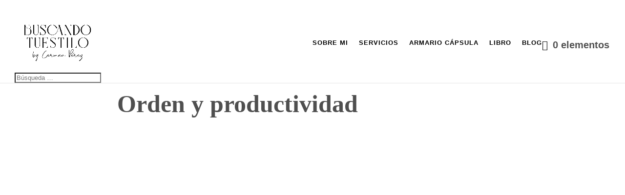

--- FILE ---
content_type: text/html; charset=UTF-8
request_url: https://www.buscandotuestilo.com/tag/orden-y-productividad/
body_size: 19438
content:
<!DOCTYPE html><html lang="es"><head><script data-no-optimize="1">var litespeed_docref=sessionStorage.getItem("litespeed_docref");litespeed_docref&&(Object.defineProperty(document,"referrer",{get:function(){return litespeed_docref}}),sessionStorage.removeItem("litespeed_docref"));</script> <meta charset="UTF-8" /><meta http-equiv="X-UA-Compatible" content="IE=edge"><link rel="pingback" href="https://www.buscandotuestilo.com/xmlrpc.php" /> <script type="litespeed/javascript">document.documentElement.className='js'</script> <meta name="theme-color" content="#850063"><meta name="msapplication-navbutton-color" content="#850063"><meta name="apple-mobile-web-app-capable" content="yes"><meta name="apple-mobile-web-app-status-bar-style" content="pink"><link rel="preconnect" href="https://fonts.gstatic.com" crossorigin /><meta name='robots' content='index, follow, max-image-preview:large, max-snippet:-1, max-video-preview:-1' /> <script data-cfasync="false" data-pagespeed-no-defer>window.dataLayerPYS = window.dataLayerPYS || [];</script> <title>Orden y productividad Archivos - Buscando tu estilo - Carmen Pérez</title><link rel="canonical" href="https://www.buscandotuestilo.com/tag/orden-y-productividad/" /><meta property="og:locale" content="es_ES" /><meta property="og:type" content="article" /><meta property="og:title" content="Orden y productividad Archivos - Buscando tu estilo - Carmen Pérez" /><meta property="og:url" content="https://www.buscandotuestilo.com/tag/orden-y-productividad/" /><meta property="og:site_name" content="Buscando tu estilo - Carmen Pérez" /><meta name="twitter:card" content="summary_large_image" /> <script type="application/ld+json" class="yoast-schema-graph">{"@context":"https://schema.org","@graph":[{"@type":"CollectionPage","@id":"https://www.buscandotuestilo.com/tag/orden-y-productividad/","url":"https://www.buscandotuestilo.com/tag/orden-y-productividad/","name":"Orden y productividad Archivos - Buscando tu estilo - Carmen Pérez","isPartOf":{"@id":"https://www.buscandotuestilo.com/#website"},"primaryImageOfPage":{"@id":"https://www.buscandotuestilo.com/tag/orden-y-productividad/#primaryimage"},"image":{"@id":"https://www.buscandotuestilo.com/tag/orden-y-productividad/#primaryimage"},"thumbnailUrl":"https://www.buscandotuestilo.com/wp-content/uploads/2016/02/technology-791029_1920.jpg","breadcrumb":{"@id":"https://www.buscandotuestilo.com/tag/orden-y-productividad/#breadcrumb"},"inLanguage":"es"},{"@type":"ImageObject","inLanguage":"es","@id":"https://www.buscandotuestilo.com/tag/orden-y-productividad/#primaryimage","url":"https://www.buscandotuestilo.com/wp-content/uploads/2016/02/technology-791029_1920.jpg","contentUrl":"https://www.buscandotuestilo.com/wp-content/uploads/2016/02/technology-791029_1920.jpg","width":1920,"height":1280},{"@type":"BreadcrumbList","@id":"https://www.buscandotuestilo.com/tag/orden-y-productividad/#breadcrumb","itemListElement":[{"@type":"ListItem","position":1,"name":"Portada","item":"https://www.buscandotuestilo.com/"},{"@type":"ListItem","position":2,"name":"Orden y productividad"}]},{"@type":"WebSite","@id":"https://www.buscandotuestilo.com/#website","url":"https://www.buscandotuestilo.com/","name":"Buscando tu estilo - Carmen Pérez","description":"Ayudo a mujeres que quieren descubrir todo su potencial para verse y sentirse guapas.","publisher":{"@id":"https://www.buscandotuestilo.com/#organization"},"potentialAction":[{"@type":"SearchAction","target":{"@type":"EntryPoint","urlTemplate":"https://www.buscandotuestilo.com/?s={search_term_string}"},"query-input":{"@type":"PropertyValueSpecification","valueRequired":true,"valueName":"search_term_string"}}],"inLanguage":"es"},{"@type":"Organization","@id":"https://www.buscandotuestilo.com/#organization","name":"Buscando tu estilo","url":"https://www.buscandotuestilo.com/","logo":{"@type":"ImageObject","inLanguage":"es","@id":"https://www.buscandotuestilo.com/#/schema/logo/image/","url":"","contentUrl":"","caption":"Buscando tu estilo"},"image":{"@id":"https://www.buscandotuestilo.com/#/schema/logo/image/"},"sameAs":["https://www.facebook.com/byCarmenPerez/","https://www.instagram.com/buscandotuestilo/","https://www.youtube.com/channel/UCjnWuCGkfeUqteZuX1F7cUQ"]}]}</script>  <script type='application/javascript'  id='pys-version-script'>console.log('PixelYourSite Free version 11.1.4.1');</script> <link rel='dns-prefetch' href='//www.googletagmanager.com' /><link rel='dns-prefetch' href='//connect.facebook.net' /><link rel='dns-prefetch' href='//facebook.com' /><link rel='dns-prefetch' href='//fonts.googleapis.com' /><link rel='dns-prefetch' href='//fonts.gstatic.com' /><link rel='dns-prefetch' href='//google.com' /><link rel='dns-prefetch' href='//googleads.g.doubleclick.net' /><link rel='dns-prefetch' href='//googleadservices.com' /><link rel='dns-prefetch' href='//googletagmanager.com' /><link rel="alternate" type="application/rss+xml" title="Buscando tu estilo - Carmen Pérez &raquo; Feed" href="https://www.buscandotuestilo.com/feed/" /><link rel="alternate" type="application/rss+xml" title="Buscando tu estilo - Carmen Pérez &raquo; Feed de los comentarios" href="https://www.buscandotuestilo.com/comments/feed/" /><link rel="alternate" type="application/rss+xml" title="Buscando tu estilo - Carmen Pérez &raquo; Etiqueta Orden y productividad del feed" href="https://www.buscandotuestilo.com/tag/orden-y-productividad/feed/" /><meta content="Avocado v.1.0.0" name="generator"/><style id="litespeed-ccss">ul{box-sizing:border-box}:root{--wp--preset--font-size--normal:16px;--wp--preset--font-size--huge:42px}:root{--wp--preset--aspect-ratio--square:1;--wp--preset--aspect-ratio--4-3:4/3;--wp--preset--aspect-ratio--3-4:3/4;--wp--preset--aspect-ratio--3-2:3/2;--wp--preset--aspect-ratio--2-3:2/3;--wp--preset--aspect-ratio--16-9:16/9;--wp--preset--aspect-ratio--9-16:9/16;--wp--preset--color--black:#000000;--wp--preset--color--cyan-bluish-gray:#abb8c3;--wp--preset--color--white:#ffffff;--wp--preset--color--pale-pink:#f78da7;--wp--preset--color--vivid-red:#cf2e2e;--wp--preset--color--luminous-vivid-orange:#ff6900;--wp--preset--color--luminous-vivid-amber:#fcb900;--wp--preset--color--light-green-cyan:#7bdcb5;--wp--preset--color--vivid-green-cyan:#00d084;--wp--preset--color--pale-cyan-blue:#8ed1fc;--wp--preset--color--vivid-cyan-blue:#0693e3;--wp--preset--color--vivid-purple:#9b51e0;--wp--preset--gradient--vivid-cyan-blue-to-vivid-purple:linear-gradient(135deg,rgba(6,147,227,1) 0%,rgb(155,81,224) 100%);--wp--preset--gradient--light-green-cyan-to-vivid-green-cyan:linear-gradient(135deg,rgb(122,220,180) 0%,rgb(0,208,130) 100%);--wp--preset--gradient--luminous-vivid-amber-to-luminous-vivid-orange:linear-gradient(135deg,rgba(252,185,0,1) 0%,rgba(255,105,0,1) 100%);--wp--preset--gradient--luminous-vivid-orange-to-vivid-red:linear-gradient(135deg,rgba(255,105,0,1) 0%,rgb(207,46,46) 100%);--wp--preset--gradient--very-light-gray-to-cyan-bluish-gray:linear-gradient(135deg,rgb(238,238,238) 0%,rgb(169,184,195) 100%);--wp--preset--gradient--cool-to-warm-spectrum:linear-gradient(135deg,rgb(74,234,220) 0%,rgb(151,120,209) 20%,rgb(207,42,186) 40%,rgb(238,44,130) 60%,rgb(251,105,98) 80%,rgb(254,248,76) 100%);--wp--preset--gradient--blush-light-purple:linear-gradient(135deg,rgb(255,206,236) 0%,rgb(152,150,240) 100%);--wp--preset--gradient--blush-bordeaux:linear-gradient(135deg,rgb(254,205,165) 0%,rgb(254,45,45) 50%,rgb(107,0,62) 100%);--wp--preset--gradient--luminous-dusk:linear-gradient(135deg,rgb(255,203,112) 0%,rgb(199,81,192) 50%,rgb(65,88,208) 100%);--wp--preset--gradient--pale-ocean:linear-gradient(135deg,rgb(255,245,203) 0%,rgb(182,227,212) 50%,rgb(51,167,181) 100%);--wp--preset--gradient--electric-grass:linear-gradient(135deg,rgb(202,248,128) 0%,rgb(113,206,126) 100%);--wp--preset--gradient--midnight:linear-gradient(135deg,rgb(2,3,129) 0%,rgb(40,116,252) 100%);--wp--preset--font-size--small:13px;--wp--preset--font-size--medium:20px;--wp--preset--font-size--large:36px;--wp--preset--font-size--x-large:42px;--wp--preset--spacing--20:0.44rem;--wp--preset--spacing--30:0.67rem;--wp--preset--spacing--40:1rem;--wp--preset--spacing--50:1.5rem;--wp--preset--spacing--60:2.25rem;--wp--preset--spacing--70:3.38rem;--wp--preset--spacing--80:5.06rem;--wp--preset--shadow--natural:6px 6px 9px rgba(0, 0, 0, 0.2);--wp--preset--shadow--deep:12px 12px 50px rgba(0, 0, 0, 0.4);--wp--preset--shadow--sharp:6px 6px 0px rgba(0, 0, 0, 0.2);--wp--preset--shadow--outlined:6px 6px 0px -3px rgba(255, 255, 255, 1), 6px 6px rgba(0, 0, 0, 1);--wp--preset--shadow--crisp:6px 6px 0px rgba(0, 0, 0, 1)}:root{--wp--style--global--content-size:823px;--wp--style--global--wide-size:1080px}:where(body){margin:0}body{padding-top:0;padding-right:0;padding-bottom:0;padding-left:0}.cdp-cookies-alerta .cdp-cookies-solapa{display:block;position:fixed;z-index:100002;width:120px;text-align:center;font-size:12px;line-height:18px;padding:5px 0;font-family:Helvetica,Arial,sans-serif;-webkit-border-top-left-radius:5px;-moz-border-radius-topleft:5px;border-top-left-radius:5px;-webkit-border-top-right-radius:5px;-moz-border-radius-topright:5px;border-top-right-radius:5px}.cdp-cookies-alerta.cdp-solapa-ocultar .cdp-cookies-solapa{display:none}.cdp-cookies-alerta.cdp-cookies-tema-blanco .cdp-cookies-solapa{background-color:#fff;color:#333}:root{--woocommerce:#720eec;--wc-green:#7ad03a;--wc-red:#a00;--wc-orange:#ffba00;--wc-blue:#2ea2cc;--wc-primary:#720eec;--wc-primary-text:#fcfbfe;--wc-secondary:#e9e6ed;--wc-secondary-text:#515151;--wc-highlight:#958e09;--wc-highligh-text:white;--wc-content-bg:#fff;--wc-subtext:#767676;--wc-form-border-color:rgba(32, 7, 7, 0.8);--wc-form-border-radius:4px;--wc-form-border-width:1px}@media only screen and (max-width:768px){:root{--woocommerce:#720eec;--wc-green:#7ad03a;--wc-red:#a00;--wc-orange:#ffba00;--wc-blue:#2ea2cc;--wc-primary:#720eec;--wc-primary-text:#fcfbfe;--wc-secondary:#e9e6ed;--wc-secondary-text:#515151;--wc-highlight:#958e09;--wc-highligh-text:white;--wc-content-bg:#fff;--wc-subtext:#767676;--wc-form-border-color:rgba(32, 7, 7, 0.8);--wc-form-border-radius:4px;--wc-form-border-width:1px}}:root{--woocommerce:#720eec;--wc-green:#7ad03a;--wc-red:#a00;--wc-orange:#ffba00;--wc-blue:#2ea2cc;--wc-primary:#720eec;--wc-primary-text:#fcfbfe;--wc-secondary:#e9e6ed;--wc-secondary-text:#515151;--wc-highlight:#958e09;--wc-highligh-text:white;--wc-content-bg:#fff;--wc-subtext:#767676;--wc-form-border-color:rgba(32, 7, 7, 0.8);--wc-form-border-radius:4px;--wc-form-border-width:1px}a,body,div,h1,h2,html,img,label,li,p,span,strong,ul{margin:0;padding:0;border:0;outline:0;font-size:100%;-ms-text-size-adjust:100%;-webkit-text-size-adjust:100%;vertical-align:baseline;background:#fff0}body{line-height:1}ul{list-style:none}:focus{outline:0}header,nav{display:block}body{font-family:Open Sans,Arial,sans-serif;font-size:14px;color:#666;background-color:#fff;line-height:1.7em;font-weight:500;-webkit-font-smoothing:antialiased;-moz-osx-font-smoothing:grayscale}body.et_cover_background{background-size:cover!important;background-position:top!important;background-repeat:no-repeat!important;background-attachment:fixed}a{color:#2ea3f2}a{text-decoration:none}p{padding-bottom:1em}strong{font-weight:700}h1,h2{color:#333;padding-bottom:10px;line-height:1em;font-weight:500}h3 a{color:inherit}h1{font-size:30px}h2{font-size:26px}input{-webkit-appearance:none}input[type=text]{background-color:#fff;border:1px solid #bbb;padding:2px;color:#4e4e4e}input[type=text]{margin:0}input{font-family:inherit}img{max-width:100%;height:auto}#main-content{background-color:#fff}.container{width:80%;max-width:1080px;margin:auto;position:relative}.et-l--body ul{list-style-type:disc;padding:0 0 23px 1em;line-height:26px}@media (max-width:980px){#page-container{padding-top:80px}}*{-webkit-box-sizing:border-box;box-sizing:border-box}#et-info-email:before,.et-cart-info span:before,.mobile_menu_bar:before{font-family:ETmodules!important;speak:none;font-style:normal;font-weight:400;-webkit-font-feature-settings:normal;font-feature-settings:normal;font-variant:normal;text-transform:none;line-height:1;-webkit-font-smoothing:antialiased;-moz-osx-font-smoothing:grayscale;text-shadow:0 0;direction:ltr}.et-pb-icon{content:attr(data-icon)}.et-pb-icon{font-family:ETmodules;speak:none;font-weight:400;-webkit-font-feature-settings:normal;font-feature-settings:normal;font-variant:normal;text-transform:none;line-height:1;-webkit-font-smoothing:antialiased;font-size:96px;font-style:normal;display:inline-block;-webkit-box-sizing:border-box;box-sizing:border-box;direction:ltr}.clearfix:after{visibility:hidden;display:block;font-size:0;content:" ";clear:both;height:0}.et_builder_inner_content{position:relative;z-index:1}.et_pb_css_mix_blend_mode_passthrough{mix-blend-mode:unset!important}.et_pb_module{position:relative;background-size:cover;background-position:50%;background-repeat:no-repeat}.et_pb_module{-webkit-animation-timing-function:linear;animation-timing-function:linear;-webkit-animation-duration:.2s;animation-duration:.2s}@media (min-width:981px){.et_pb_section div.et_pb_row .et_pb_column .et_pb_module:last-child{margin-bottom:0}}@media (max-width:980px){.et_pb_column .et_pb_module{margin-bottom:30px}.et_pb_row .et_pb_column .et_pb_module:last-child{margin-bottom:0}}@media (min-width:981px){.et_pb_gutters3 .et_pb_column{margin-right:5.5%}.et_pb_gutters3 .et_pb_column_4_4{width:100%}.et_pb_gutters3 .et_pb_column_4_4 .et_pb_module{margin-bottom:2.75%}}#top-menu li{word-wrap:break-word}.mobile_menu_bar:before,.mobile_menu_bar:after{color:#2EA3F2}.container{text-align:left;position:relative}.et_fixed_nav.et_show_nav #page-container{padding-top:80px}.et_fixed_nav.et_show_nav.et_secondary_nav_enabled #page-container{padding-top:111px}.et_fixed_nav #main-header{position:fixed}.et_header_style_left #et-top-navigation{padding-top:33px}.et_header_style_left #et-top-navigation nav>ul>li>a{padding-bottom:33px}.et_header_style_left .logo_container{position:absolute;height:100%;width:100%}.et_header_style_left #et-top-navigation .mobile_menu_bar{padding-bottom:24px}#logo{width:auto;margin-bottom:0;max-height:54%;display:inline-block;float:none;vertical-align:middle;-webkit-transform:translate3d(0,0,0)}span.logo_helper{display:inline-block;height:100%;vertical-align:middle;width:0}#top-menu-nav,#top-menu{line-height:0}#et-top-navigation{font-weight:600}.et-cart-info span:before{content:"";margin-right:10px;position:relative}nav#top-menu-nav,#top-menu{float:left}#top-menu li{display:inline-block;font-size:14px;padding-right:22px}#top-menu>li:last-child{padding-right:0}#top-menu a{color:rgb(0 0 0/.6);text-decoration:none;display:block;position:relative}.container.et_menu_container{z-index:99}.et-cart-info{color:inherit}#et-top-navigation{float:right}#et_mobile_nav_menu{float:right;display:none}.mobile_menu_bar{position:relative;display:block;line-height:0}.mobile_menu_bar:before{content:"a";font-size:32px;left:0;position:relative;top:0}.mobile_nav .select_page{display:none}body.et_fixed_nav.et_secondary_nav_enabled #main-header{top:30px}@media all and (min-width:981px){.et_fullwidth_nav #main-header .container{width:100%;max-width:100%;padding-right:32px;padding-left:30px}}@media all and (max-width:980px){.et_fixed_nav.et_show_nav.et_secondary_nav_enabled #page-container,.et_fixed_nav.et_show_nav #page-container{padding-top:80px}#top-menu{display:none}#et-top-navigation{margin-right:0}.et_fixed_nav #main-header{position:absolute}.et_header_style_left #et-top-navigation{padding-top:24px;display:block}.et_header_style_left #logo{max-width:50%}#et_mobile_nav_menu{display:block}}@media all and (max-width:767px){#et-top-navigation{margin-right:0}}@media all and (max-width:479px){#et-top-navigation{margin-right:0}}#main-header{line-height:23px;font-weight:500;top:0;background-color:#fff;width:100%;-webkit-box-shadow:0 1px 0 rgb(0 0 0/.1);box-shadow:0 1px 0 rgb(0 0 0/.1);position:relative;z-index:99999}.nav li{position:relative;line-height:1em}.mobile_menu_bar{position:relative;display:block;line-height:0}.mobile_menu_bar:before{content:"a";font-size:32px;position:relative;left:0;top:0}.mobile_nav .select_page{display:none}#top-header{background-color:#2EA3F2}#top-header{font-size:12px;line-height:13px;z-index:100000;color:#fff}#top-header a,#top-header a{color:#fff}#top-header .container{padding-top:.75em;font-weight:600}#top-header,#top-header .container,#top-header #et-info{line-height:1em}.et_fixed_nav #top-header{top:0;left:0;right:0;position:fixed}#et-info{float:left}#et-info-email{position:relative}#et-info-email:before{content:"";margin-right:4px}#et-secondary-menu{float:right}#et-info{padding-bottom:.75em;display:block}#top-header .et-cart-info{margin-left:15px}@media all and (min-width:981px){.et_fullwidth_secondary_nav #top-header .container{width:100%;max-width:100%;padding-right:30px;padding-left:30px}}@media all and (max-width:980px){.et_fixed_nav #top-header{position:absolute}#top-header .container{padding-top:0}#et-info{padding-top:.75em}#et-secondary-menu{display:none!important}#top-header .et-cart-info{margin-left:0}}@media all and (max-width:767px){#et-info,#et-secondary-menu{text-align:center;display:block;float:none}}#commentform input[type=text]{width:47%}#commentform input[type=text]{padding:12px;color:#999;line-height:1em;background-color:#eee;font-size:18px;border-width:0}@media (max-width:767px){#commentform input[type=text]{width:100%;-webkit-box-sizing:border-box;box-sizing:border-box;margin-left:0}}.et_pb_scroll_top.et-pb-icon{text-align:center;background:rgb(0 0 0/.4);text-decoration:none;position:fixed;z-index:99999;bottom:125px;right:0;-webkit-border-top-left-radius:5px;-webkit-border-bottom-left-radius:5px;-moz-border-radius-topleft:5px;-moz-border-radius-bottomleft:5px;border-top-left-radius:5px;border-bottom-left-radius:5px;display:none;font-size:30px;padding:5px;color:#fff}.et_pb_scroll_top:before{content:"2"}.et_pb_section{position:relative;background-color:#fff;background-position:50%;background-size:100%;background-size:cover}@media (min-width:981px){.et_pb_section{padding:4%0}}@media (max-width:980px){.et_pb_section{padding:50px 0}}.et_pb_row{width:80%;max-width:1080px;margin:auto;position:relative}.et_pb_row:after{content:"";display:block;clear:both;visibility:hidden;line-height:0;height:0;width:0}.et_pb_column{float:left;background-size:cover;background-position:50%;position:relative;z-index:2;min-height:1px}.et_pb_row .et_pb_column.et-last-child,.et_pb_row .et_pb_column:last-child{margin-right:0!important}.et_pb_column,.et_pb_row{background-size:cover;background-position:50%;background-repeat:no-repeat}@media (min-width:981px){.et_pb_row{padding:2%0}.et_pb_row .et_pb_column.et-last-child,.et_pb_row .et_pb_column:last-child{margin-right:0!important}}@media (max-width:980px){.et_pb_row{max-width:1080px}.et_pb_row{padding:30px 0}.et_pb_column{width:100%;margin-bottom:30px}.et_pb_row .et_pb_column.et-last-child,.et_pb_row .et_pb_column:last-child{margin-bottom:0}}@media (max-width:479px){.et_pb_column{width:100%!important}}.et_pb_comments_module.et_pb_no_comments_count #comments{display:none}input[type=text]{-moz-border-radius:0;-webkit-border-radius:0;background-color:#fff;border-radius:0;border:1px solid #cacdd2;color:#999;font-family:inherit;font-size:14px;margin-bottom:1em;padding:16px;width:100%}body.single-post .comment-form-url{display:none}#top-header{display:none}@media (max-width:480px){#main-header .et_menu_container{width:95%}}#et-top-navigation .mobile_menu_bar:before{color:#850063}body.single-post #main-content{background:#f7f9fb}body.single-post h1#comments{margin-bottom:40px}#comment-wrap #comments{font-size:25px}body.single .comment-form-url{display:none}@media (max-width:980px){.et_pb_row{width:90%}}body.custom-background{background-color:#fff}body{font-size:20px}body{color:rgb(0 0 0/.69)}h1,h2{color:rgb(0 0 0/.69)}body{line-height:1.3em}.mobile_menu_bar:before,.mobile_menu_bar:after{color:#bd1d77}.container,.et_pb_row{max-width:1300px}a{color:#bd1d77}.et_secondary_nav_enabled #page-container #top-header{background-color:#0f676b!important}#top-menu a{color:#000}#top-header,#top-header a{font-size:13px}#top-menu li a{font-size:13px}#top-menu li a{font-weight:700;font-style:normal;text-transform:uppercase;text-decoration:none;letter-spacing:1px}h1,h2{font-weight:700;font-style:normal;text-transform:none;text-decoration:none}@media only screen and (min-width:981px){.et_header_style_left #et-top-navigation{padding:51px 0 0 0}.et_header_style_left #et-top-navigation nav>ul>li>a{padding-bottom:51px}#logo{max-height:100%}}@media only screen and (min-width:1625px){.et_pb_row{padding:32px 0}.et_pb_section{padding:65px 0}}h1{font-size:50px}h2{font-size:43px}@media only screen and (max-width:767px){h1{font-size:28px}h2{font-size:24px}}h1,h2{font-family:"Cormorant",Georgia,"Times New Roman",serif}body,input{font-family:"Red Hat Display",Helvetica,Arial,Lucida,sans-serif}#main-header,#et-top-navigation{font-family:"Red Hat Display",Helvetica,Arial,Lucida,sans-serif}.et_pb_section_0_tb_body{min-height:100px}.et_pb_section_0_tb_body.et_pb_section{margin-top:0}.et_pb_row_0_tb_body{min-height:1810.7px}.et_pb_row_0_tb_body.et_pb_row{margin-top:-50px!important}.et_pb_post_content_0_tb_body p,.et_pb_post_content_0_tb_body{line-height:1.5em}.et_pb_post_content_0_tb_body h2{font-size:40px}.et_pb_comments_0_tb_body #commentform input[type="text"]{background-color:#FFF}</style><link rel="preload" data-asynced="1" data-optimized="2" as="style" onload="this.onload=null;this.rel='stylesheet'" href="https://www.buscandotuestilo.com/wp-content/litespeed/ucss/02cf57ad67959b058f61c456248fb32b.css?ver=b542e" /><script data-optimized="1" type="litespeed/javascript" data-src="https://www.buscandotuestilo.com/wp-content/plugins/litespeed-cache/assets/js/css_async.min.js"></script> <script id="jquery-core-js-extra" type="litespeed/javascript">var pysFacebookRest={"restApiUrl":"https:\/\/www.buscandotuestilo.com\/wp-json\/pys-facebook\/v1\/event","debug":""}</script> <script type="litespeed/javascript" data-src="https://www.buscandotuestilo.com/wp-includes/js/jquery/jquery.min.js?ver=3.7.1" id="jquery-core-js"></script> <script id="woocommerce-google-analytics-integration-gtag-js-after" type="litespeed/javascript">window.dataLayerPYS=window.dataLayerPYS||[];function gtag(){dataLayerPYS.push(arguments)}
for(const mode of[{"analytics_storage":"denied","ad_storage":"denied","ad_user_data":"denied","ad_personalization":"denied","region":["AT","BE","BG","HR","CY","CZ","DK","EE","FI","FR","DE","GR","HU","IS","IE","IT","LV","LI","LT","LU","MT","NL","NO","PL","PT","RO","SK","SI","ES","SE","GB","CH"]}]||[]){gtag("consent","default",{"wait_for_update":500,...mode})}
gtag("js",new Date());gtag("set","developer_id.dOGY3NW",!0);gtag("config","G-XE6DMHNNN8",{"track_404":!0,"allow_google_signals":!0,"logged_in":!1,"linker":{"domains":[],"allow_incoming":!1},"custom_map":{"dimension1":"logged_in"}})</script> <script id="front-principal-js-extra" type="litespeed/javascript">var cdp_cookies_info={"url_plugin":"https:\/\/www.buscandotuestilo.com\/wp-content\/plugins\/asesor-cookies-para-la-ley-en-espana\/plugin.php","url_admin_ajax":"https:\/\/www.buscandotuestilo.com\/wp-admin\/admin-ajax.php"}</script> <script id="wc-add-to-cart-js-extra" type="litespeed/javascript">var wc_add_to_cart_params={"ajax_url":"\/wp-admin\/admin-ajax.php","wc_ajax_url":"\/?wc-ajax=%%endpoint%%","i18n_view_cart":"Ver carrito","cart_url":"https:\/\/www.buscandotuestilo.com\/carrito\/","is_cart":"","cart_redirect_after_add":"no"}</script> <script id="woocommerce-js-extra" type="litespeed/javascript">var woocommerce_params={"ajax_url":"\/wp-admin\/admin-ajax.php","wc_ajax_url":"\/?wc-ajax=%%endpoint%%","i18n_password_show":"Mostrar contrase\u00f1a","i18n_password_hide":"Ocultar contrase\u00f1a"}</script> <script id="pys-js-extra" type="litespeed/javascript">var pysOptions={"staticEvents":{"facebook":{"init_event":[{"delay":0,"type":"static","ajaxFire":!1,"name":"PageView","pixelIds":["1121781026296946"],"eventID":"5494ddf7-4bcd-4b51-b740-474f7c342f30","params":{"page_title":"Orden y productividad","post_type":"tag","post_id":915,"plugin":"PixelYourSite","user_role":"guest","event_url":"www.buscandotuestilo.com\/tag\/orden-y-productividad\/"},"e_id":"init_event","ids":[],"hasTimeWindow":!1,"timeWindow":0,"woo_order":"","edd_order":""}]}},"dynamicEvents":{"automatic_event_form":{"facebook":{"delay":0,"type":"dyn","name":"Form","pixelIds":["1121781026296946"],"eventID":"dbc23add-4b6f-4f18-9d18-d0a4d476c112","params":{"page_title":"Orden y productividad","post_type":"tag","post_id":915,"plugin":"PixelYourSite","user_role":"guest","event_url":"www.buscandotuestilo.com\/tag\/orden-y-productividad\/"},"e_id":"automatic_event_form","ids":[],"hasTimeWindow":!1,"timeWindow":0,"woo_order":"","edd_order":""}},"automatic_event_download":{"facebook":{"delay":0,"type":"dyn","name":"Download","extensions":["","doc","exe","js","pdf","ppt","tgz","zip","xls"],"pixelIds":["1121781026296946"],"eventID":"612f46f4-d3dc-4a2f-866d-6771a99259c9","params":{"page_title":"Orden y productividad","post_type":"tag","post_id":915,"plugin":"PixelYourSite","user_role":"guest","event_url":"www.buscandotuestilo.com\/tag\/orden-y-productividad\/"},"e_id":"automatic_event_download","ids":[],"hasTimeWindow":!1,"timeWindow":0,"woo_order":"","edd_order":""}},"automatic_event_comment":{"facebook":{"delay":0,"type":"dyn","name":"Comment","pixelIds":["1121781026296946"],"eventID":"ab2652ee-0873-4362-9f21-94f073c463a8","params":{"page_title":"Orden y productividad","post_type":"tag","post_id":915,"plugin":"PixelYourSite","user_role":"guest","event_url":"www.buscandotuestilo.com\/tag\/orden-y-productividad\/"},"e_id":"automatic_event_comment","ids":[],"hasTimeWindow":!1,"timeWindow":0,"woo_order":"","edd_order":""}},"woo_add_to_cart_on_button_click":{"facebook":{"delay":0,"type":"dyn","name":"AddToCart","pixelIds":["1121781026296946"],"eventID":"23baa802-ca58-453d-803f-97c19d86fcb5","params":{"page_title":"Orden y productividad","post_type":"tag","post_id":915,"plugin":"PixelYourSite","user_role":"guest","event_url":"www.buscandotuestilo.com\/tag\/orden-y-productividad\/"},"e_id":"woo_add_to_cart_on_button_click","ids":[],"hasTimeWindow":!1,"timeWindow":0,"woo_order":"","edd_order":""}}},"triggerEvents":[],"triggerEventTypes":[],"facebook":{"pixelIds":["1121781026296946"],"advancedMatching":[],"advancedMatchingEnabled":!0,"removeMetadata":!1,"wooVariableAsSimple":!1,"serverApiEnabled":!0,"wooCRSendFromServer":!1,"send_external_id":null,"enabled_medical":!1,"do_not_track_medical_param":["event_url","post_title","page_title","landing_page","content_name","categories","category_name","tags"],"meta_ldu":!1},"ga":{"trackingIds":["UA-129676940-1"],"commentEventEnabled":!0,"downloadEnabled":!0,"formEventEnabled":!0,"crossDomainEnabled":!1,"crossDomainAcceptIncoming":!1,"crossDomainDomains":[],"isDebugEnabled":[],"serverContainerUrls":{"UA-129676940-1":{"enable_server_container":"","server_container_url":"","transport_url":""}},"additionalConfig":{"UA-129676940-1":{"first_party_collection":!0}},"disableAdvertisingFeatures":!1,"disableAdvertisingPersonalization":!1,"wooVariableAsSimple":!0,"custom_page_view_event":!1},"debug":"","siteUrl":"https:\/\/www.buscandotuestilo.com","ajaxUrl":"https:\/\/www.buscandotuestilo.com\/wp-admin\/admin-ajax.php","ajax_event":"19aae633ed","enable_remove_download_url_param":"1","cookie_duration":"7","last_visit_duration":"60","enable_success_send_form":"","ajaxForServerEvent":"1","ajaxForServerStaticEvent":"1","useSendBeacon":"1","send_external_id":"1","external_id_expire":"180","track_cookie_for_subdomains":"1","google_consent_mode":"1","gdpr":{"ajax_enabled":!1,"all_disabled_by_api":!1,"facebook_disabled_by_api":!1,"analytics_disabled_by_api":!1,"google_ads_disabled_by_api":!1,"pinterest_disabled_by_api":!1,"bing_disabled_by_api":!1,"reddit_disabled_by_api":!1,"externalID_disabled_by_api":!1,"facebook_prior_consent_enabled":!0,"analytics_prior_consent_enabled":!0,"google_ads_prior_consent_enabled":null,"pinterest_prior_consent_enabled":!0,"bing_prior_consent_enabled":!0,"cookiebot_integration_enabled":!1,"cookiebot_facebook_consent_category":"marketing","cookiebot_analytics_consent_category":"statistics","cookiebot_tiktok_consent_category":"marketing","cookiebot_google_ads_consent_category":"marketing","cookiebot_pinterest_consent_category":"marketing","cookiebot_bing_consent_category":"marketing","consent_magic_integration_enabled":!1,"real_cookie_banner_integration_enabled":!1,"cookie_notice_integration_enabled":!1,"cookie_law_info_integration_enabled":!1,"analytics_storage":{"enabled":!0,"value":"granted","filter":!1},"ad_storage":{"enabled":!0,"value":"granted","filter":!1},"ad_user_data":{"enabled":!0,"value":"granted","filter":!1},"ad_personalization":{"enabled":!0,"value":"granted","filter":!1}},"cookie":{"disabled_all_cookie":!1,"disabled_start_session_cookie":!1,"disabled_advanced_form_data_cookie":!1,"disabled_landing_page_cookie":!1,"disabled_first_visit_cookie":!1,"disabled_trafficsource_cookie":!1,"disabled_utmTerms_cookie":!1,"disabled_utmId_cookie":!1},"tracking_analytics":{"TrafficSource":"direct","TrafficLanding":"undefined","TrafficUtms":[],"TrafficUtmsId":[]},"GATags":{"ga_datalayer_type":"default","ga_datalayer_name":"dataLayerPYS"},"woo":{"enabled":!0,"enabled_save_data_to_orders":!0,"addToCartOnButtonEnabled":!0,"addToCartOnButtonValueEnabled":!0,"addToCartOnButtonValueOption":"price","singleProductId":null,"removeFromCartSelector":"form.woocommerce-cart-form .remove","addToCartCatchMethod":"add_cart_js","is_order_received_page":!1,"containOrderId":!1},"edd":{"enabled":!1},"cache_bypass":"1768622067"}</script> <link rel="https://api.w.org/" href="https://www.buscandotuestilo.com/wp-json/" /><link rel="alternate" title="JSON" type="application/json" href="https://www.buscandotuestilo.com/wp-json/wp/v2/tags/915" /><link rel="EditURI" type="application/rsd+xml" title="RSD" href="https://www.buscandotuestilo.com/xmlrpc.php?rsd" /><meta name="generator" content="WordPress 6.8.3" /><meta name="generator" content="WooCommerce 10.3.5" /><meta name="facebook-domain-verification" content="zsflxugkifuklssrzvkx8a9nu0o41j" /><meta name="facebook-domain-verification" content="mqja5ejarkp0t3fvigxe1npy0zsd1o" /> <script type="litespeed/javascript">document.documentElement.className=document.documentElement.className.replace('no-js','js')</script> 
 <script type="litespeed/javascript" data-src="https://www.buscandotuestilo.com/wp-content/litespeed/localres/aHR0cHM6Ly93d3cuZ29vZ2xldGFnbWFuYWdlci5jb20vZ3RhZy9qcw==?id=UA-55290618-1&l=dataLayerPYS"></script> <script type="litespeed/javascript">window.dataLayerPYS=window.dataLayerPYS||[];function gtag(){dataLayerPYS.push(arguments)}
gtag('js',new Date());gtag('config','UA-55290618-1')</script> <meta name="viewport" content="width=device-width, initial-scale=1.0, maximum-scale=1.0, user-scalable=0" />	<noscript><style>.woocommerce-product-gallery{ opacity: 1 !important; }</style></noscript><meta name="google-site-verification" content="2TfjIFQg1hQ2Hw0dB3lOG_5xQirPiG9bbrxcNeG6bno"><link rel="icon" href="https://www.buscandotuestilo.com/wp-content/uploads/2020/10/cropped-Fabicon-negro-32x32.png" sizes="32x32" /><link rel="icon" href="https://www.buscandotuestilo.com/wp-content/uploads/2020/10/cropped-Fabicon-negro-192x192.png" sizes="192x192" /><link rel="apple-touch-icon" href="https://www.buscandotuestilo.com/wp-content/uploads/2020/10/cropped-Fabicon-negro-180x180.png" /><meta name="msapplication-TileImage" content="https://www.buscandotuestilo.com/wp-content/uploads/2020/10/cropped-Fabicon-negro-270x270.png" /></head><body data-rsssl=1 class="archive tag tag-orden-y-productividad tag-915 custom-background wp-theme-Divi wp-child-theme-Avocado theme-Divi woocommerce-no-js et_button_no_icon et_pb_button_helper_class et_fullwidth_nav et_fullwidth_secondary_nav et_fixed_nav et_show_nav et_secondary_nav_enabled et_primary_nav_dropdown_animation_flip et_secondary_nav_dropdown_animation_fade et_header_style_left et_pb_footer_columns1 et_cover_background et_pb_gutter osx et_pb_gutters3 et_smooth_scroll et_right_sidebar et_divi_theme et-db"><div id="page-container"><div id="top-header"><div class="container clearfix"><div id="et-info">
<span id="et-info-phone"></span>
<a href="mailto:hola@buscandotuestilo.com"><span id="et-info-email">hola@buscandotuestilo.com</span></a></div><div id="et-secondary-menu"></div></div></div><header id="main-header" data-height-onload="101"><div class="container clearfix et_menu_container"><div class="logo_container">
<span class="logo_helper"></span>
<a href="https://www.buscandotuestilo.com/">
<img data-lazyloaded="1" src="[data-uri]" width="2560" height="1810" data-src="https://buscandotuestilo.com/wp-content/uploads/2020/11/logotipo-buscandotuestilo-negro-scaled.jpg" alt="Buscando tu estilo - Carmen Pérez" id="logo" data-height-percentage="100" />
</a></div><div id="et-top-navigation" data-height="101" data-fixed-height="40"><nav id="top-menu-nav"><ul id="top-menu" class="nav"><li id="menu-item-53282" class="menu-item menu-item-type-post_type menu-item-object-page menu-item-53282"><a href="https://www.buscandotuestilo.com/sobre-mi/">Sobre mi</a></li><li id="menu-item-57997" class="menu-item menu-item-type-post_type menu-item-object-page menu-item-57997"><a href="https://www.buscandotuestilo.com/servicios/">Servicios</a></li><li id="menu-item-58756" class="menu-item menu-item-type-post_type menu-item-object-page menu-item-58756"><a href="https://www.buscandotuestilo.com/armario-capsula-otono-invierno/">Armario cápsula</a></li><li id="menu-item-53448" class="menu-item menu-item-type-post_type menu-item-object-page menu-item-53448"><a href="https://www.buscandotuestilo.com/como-vestir-a-los-50/">Libro</a></li><li id="menu-item-53284" class="menu-item menu-item-type-post_type menu-item-object-page menu-item-53284"><a href="https://www.buscandotuestilo.com/blog-de-moda/">Blog</a></li></ul></nav><div id="et_mobile_nav_menu"><div class="mobile_nav closed">
<span class="select_page">Seleccionar página</span>
<span class="mobile_menu_bar mobile_menu_bar_toggle"></span></div></div><a href="https://www.buscandotuestilo.com/carrito/" class="et-cart-info">
<span>0 elementos</span>
</a></div></div><div class="et_search_outer"><div class="container et_search_form_container"><form role="search" method="get" class="et-search-form" action="https://www.buscandotuestilo.com/">
<input type="search" class="et-search-field" placeholder="Búsqueda &hellip;" value="" name="s" title="Buscar:" /></form>
<span class="et_close_search_field"></span></div></div></header><div id="et-main-area"><div id="main-content"><div class=""><div id="content-area" class="clearfix"><div id="left-area"><div class="et_pb_section et_pb_with_background et_section_regular category-header"><div class="et_pb_row et_pb_row_0" style="max-width: 800px; margin: 0 auto;"><div class="et_pb_column et_pb_column_4_4 et_pb_column_0 et_pb_css_mix_blend_mode_passthrough et-last-child"><div class="et_pb_module et_pb_text et_pb_text_0 et_pb_bg_layout_dark  et_pb_text_align_center" style=""><div class="et_pb_text_inner"><h1>Orden y productividad<span></span></span></h1></div></div></div></div></div><div class="container masonry"><article id="post-2252" class="et_pb_post post-2252 post type-post status-publish format-standard has-post-thumbnail hentry category-productividad tag-orden-y-productividad"><a class="entry-featured-image-url" href="https://www.buscandotuestilo.com/productividad/6-cosas-que-no-deberias-hacer-si-quieres-que-tu-dia-sea-productivo/">
<img data-src="https://www.buscandotuestilo.com/wp-content/uploads/2016/02/technology-791029_1920-1080x675.jpg" alt="6 cosas que NO deberías hacer si quieres que tu día sea productivo" width="1080" height="675" data-srcset="https://www.buscandotuestilo.com/wp-content/uploads/2016/02/technology-791029_1920-1080x675.jpg 1080w, https://www.buscandotuestilo.com/wp-content/uploads/2016/02/technology-791029_1920-400x250.jpg 400w" data-sizes="(max-width: 1080px) 100vw, 1080px" src="[data-uri]" class="lazyload" style="--smush-placeholder-width: 1080px; --smush-placeholder-aspect-ratio: 1080/675;" />                  </a><h2 class="entry-title"><a href="https://www.buscandotuestilo.com/productividad/6-cosas-que-no-deberias-hacer-si-quieres-que-tu-dia-sea-productivo/">6 cosas que NO deberías hacer si quieres que tu día sea productivo</a></h2><p class="post-meta"> por <span class="author vcard"><a href="https://www.buscandotuestilo.com/author/carmen/" title="Mensajes de Carmen Pérez" rel="author">Carmen Pérez</a></span> | <span class="published">Feb 12, 2016</span> | <a href="https://www.buscandotuestilo.com/category/productividad/" rel="category tag">Productividad</a> | <span class="comments-number"><a href="https://www.buscandotuestilo.com/productividad/6-cosas-que-no-deberias-hacer-si-quieres-que-tu-dia-sea-productivo/#respond">3 Comentarios</a></span></p>Ser una persona productiva es todo lo contrario a echar horas y horas en el trabajo. Para alcanzar la productividad efectiva son fundamentales dos cosas: Tener claras cuáles son tus metas y objetivos. Poner toda tu atención en lo que estás haciendo en ese momento....
<a class="ver_mas" href="https://www.buscandotuestilo.com/productividad/6-cosas-que-no-deberias-hacer-si-quieres-que-tu-dia-sea-productivo/" rel="bookmark" title="Ver mas">Ver más ></a></article><article id="post-1781" class="et_pb_post post-1781 post type-post status-publish format-standard has-post-thumbnail hentry category-productividad tag-orden-y-productividad"><a class="entry-featured-image-url" href="https://www.buscandotuestilo.com/productividad/5-claves-para-mejorar-tu-gestion-personal/">
<img data-src="https://www.buscandotuestilo.com/wp-content/uploads/2015/09/management-1137648_1280-1080x675.jpg" alt="5 claves para mejorar tu gestión personal" width="1080" height="675" data-srcset="https://www.buscandotuestilo.com/wp-content/uploads/2015/09/management-1137648_1280-1080x675.jpg 1080w, https://www.buscandotuestilo.com/wp-content/uploads/2015/09/management-1137648_1280-400x250.jpg 400w" data-sizes="(max-width: 1080px) 100vw, 1080px" src="[data-uri]" class="lazyload" style="--smush-placeholder-width: 1080px; --smush-placeholder-aspect-ratio: 1080/675;" />                  </a><h2 class="entry-title"><a href="https://www.buscandotuestilo.com/productividad/5-claves-para-mejorar-tu-gestion-personal/">5 claves para mejorar tu gestión personal</a></h2><p class="post-meta"> por <span class="author vcard"><a href="https://www.buscandotuestilo.com/author/carmen/" title="Mensajes de Carmen Pérez" rel="author">Carmen Pérez</a></span> | <span class="published">Sep 4, 2015</span> | <a href="https://www.buscandotuestilo.com/category/productividad/" rel="category tag">Productividad</a> | <span class="comments-number"><a href="https://www.buscandotuestilo.com/productividad/5-claves-para-mejorar-tu-gestion-personal/#respond">2 Comentarios</a></span></p>“Somos lo que repetidamente hacemos. La excelencia, entonces, no es un acto, sino un hábito”- Aristóteles Si te paras a pensar en esta frase te das cuenta de que la clave para alcanzar el éxito está en lo que hacemos día a día y en como gestionamos nuestra vida. Hace...
<a class="ver_mas" href="https://www.buscandotuestilo.com/productividad/5-claves-para-mejorar-tu-gestion-personal/" rel="bookmark" title="Ver mas">Ver más ></a></article><article id="post-1710" class="et_pb_post post-1710 post type-post status-publish format-standard has-post-thumbnail hentry category-productividad tag-orden-y-productividad"><a class="entry-featured-image-url" href="https://www.buscandotuestilo.com/productividad/guia-para-poner-en-orden-tu-zona-de-trabajo/">
<img data-src="https://www.buscandotuestilo.com/wp-content/uploads/2015/07/income-tax-491626_1280-1080x675.jpg" alt="Guía para poner en orden tu zona de trabajo" width="1080" height="675" data-srcset="https://www.buscandotuestilo.com/wp-content/uploads/2015/07/income-tax-491626_1280-1080x675.jpg 1080w, https://www.buscandotuestilo.com/wp-content/uploads/2015/07/income-tax-491626_1280-400x250.jpg 400w" data-sizes="(max-width: 1080px) 100vw, 1080px" src="[data-uri]" class="lazyload" style="--smush-placeholder-width: 1080px; --smush-placeholder-aspect-ratio: 1080/675;" />                  </a><h2 class="entry-title"><a href="https://www.buscandotuestilo.com/productividad/guia-para-poner-en-orden-tu-zona-de-trabajo/">Guía para poner en orden tu zona de trabajo</a></h2><p class="post-meta"> por <span class="author vcard"><a href="https://www.buscandotuestilo.com/author/carmen/" title="Mensajes de Carmen Pérez" rel="author">Carmen Pérez</a></span> | <span class="published">Jul 17, 2015</span> | <a href="https://www.buscandotuestilo.com/category/productividad/" rel="category tag">Productividad</a> | <span class="comments-number"><a href="https://www.buscandotuestilo.com/productividad/guia-para-poner-en-orden-tu-zona-de-trabajo/#respond">2 Comentarios</a></span></p>Me encantan los libros, guías o manuales sobre gestión,  organización u orden. Siempre estoy investigando sobre esto, y hace unos meses descubrí “La magia del orden” de la japonesa Marie Kondo. Después de leerlo decidí ponerme manos a la obra y el primer sitio que...
<a class="ver_mas" href="https://www.buscandotuestilo.com/productividad/guia-para-poner-en-orden-tu-zona-de-trabajo/" rel="bookmark" title="Ver mas">Ver más ></a></article><article id="post-1641" class="et_pb_post post-1641 post type-post status-publish format-standard has-post-thumbnail hentry category-varios tag-orden-y-productividad"><a class="entry-featured-image-url" href="https://www.buscandotuestilo.com/varios/evernote-el-milagro-de-la-productividad/">
<img data-src="https://www.buscandotuestilo.com/wp-content/uploads/2015/06/evernote.jpg.webp" alt="Evernote, el milagro de la productividad" width="1080" height="675" src="[data-uri]" class="lazyload" style="--smush-placeholder-width: 1080px; --smush-placeholder-aspect-ratio: 1080/675;" />                  </a><h2 class="entry-title"><a href="https://www.buscandotuestilo.com/varios/evernote-el-milagro-de-la-productividad/">Evernote, el milagro de la productividad</a></h2><p class="post-meta"> por <span class="author vcard"><a href="https://www.buscandotuestilo.com/author/carmen/" title="Mensajes de Carmen Pérez" rel="author">Carmen Pérez</a></span> | <span class="published">Jun 19, 2015</span> | <a href="https://www.buscandotuestilo.com/category/varios/" rel="category tag">Varios</a> | <span class="comments-number"><a href="https://www.buscandotuestilo.com/varios/evernote-el-milagro-de-la-productividad/#respond">1 Comentario</a></span></p>Seguramente ya has oído hablar de ella, o puede que incluso la utilices a diario. Quien la conoce a fondo habla maravillas y piensa que es una aplicación fundamental que todos deberíamos tener y utilizar tanto a nivel profesional como personal. Me refiero a Evernote...
<a class="ver_mas" href="https://www.buscandotuestilo.com/varios/evernote-el-milagro-de-la-productividad/" rel="bookmark" title="Ver mas">Ver más ></a></article><div class="pagination clearfix"><div class="alignleft"></div><div class="alignright"></div></div></div></div></div></div></div><span class="et_pb_scroll_top et-pb-icon"></span><footer id="main-footer"><div class="container"><div id="footer-widgets" class="clearfix"><div class="footer-widget"><div id="custom_html-2" class="widget_text fwidget et_pb_widget widget_custom_html"><div class="textwidget custom-html-widget"><script type="litespeed/javascript">(function(e,t,o,n,p,r,i){e.visitorGlobalObjectAlias=n;e[e.visitorGlobalObjectAlias]=e[e.visitorGlobalObjectAlias]||function(){(e[e.visitorGlobalObjectAlias].q=e[e.visitorGlobalObjectAlias].q||[]).push(arguments)};e[e.visitorGlobalObjectAlias].l=(new Date).getTime();r=t.createElement("script");r.src=o;r.async=!0;i=t.getElementsByTagName("script")[0];i.parentNode.insertBefore(r,i)})(window,document,"https://diffuser-cdn.app-us1.com/diffuser/diffuser.js","vgo");vgo('setAccount','800264761');vgo('setTrackByDefault',!0);vgo('process')</script></div></div></div></div></div><div id="et-footer-nav"><div class="container"><ul id="menu-menu-legal" class="bottom-nav"><li id="menu-item-28897" class="menu-item menu-item-type-post_type menu-item-object-page menu-item-28897"><a href="https://www.buscandotuestilo.com/politica-de-cookies/">Política de Cookies</a></li><li id="menu-item-53297" class="menu-item menu-item-type-post_type menu-item-object-page menu-item-53297"><a href="https://www.buscandotuestilo.com/contacto/">Contacto</a></li><li id="menu-item-54911" class="menu-item menu-item-type-post_type menu-item-object-page menu-item-54911"><a href="https://www.buscandotuestilo.com/carrito/">Carrito</a></li></ul></div></div><div id="footer-bottom"><div class="container clearfix"><ul class="et-social-icons"><li class="et-social-icon et-social-facebook">
<a target="blank" href="https://www.facebook.com/byCarmenPerez/" class="icon">
<span>Facebook</span>
</a></li><li class="et-social-icon et-social-instagram">
<a target="blank" href="https://www.instagram.com/buscandotuestilo/" class="icon">
<span>Instagram</span>
</a></li><li class="et-social-icon et-social-youtube">
<a target="blank" href="https://www.youtube.com/channel/UCjnWuCGkfeUqteZuX1F7cUQ" class="icon">
<span>Youtube</span>
</a></li></ul><p id="footer-info">Copyright © 2026 Buscando tu estilo - Carmen Pérez | Con el apoyo de <a href="https://coachingalcuadrado.com/de-word-a-web-en-21-dias/" target="_blank" title="Coachingalcuadrado">Coaching²</a> | <a href="https://clientes.webempresa.com/europa/gestion/aff.php?aff=4491" target="_blank" title="Webempresa">Nuestro hosting favorito</a></p></div></div></footer></div></div>
 <script type="speculationrules">{"prefetch":[{"source":"document","where":{"and":[{"href_matches":"\/*"},{"not":{"href_matches":["\/wp-*.php","\/wp-admin\/*","\/wp-content\/uploads\/*","\/wp-content\/*","\/wp-content\/plugins\/*","\/wp-content\/themes\/Avocado\/*","\/wp-content\/themes\/Divi\/*","\/*\\?(.+)"]}},{"not":{"selector_matches":"a[rel~=\"nofollow\"]"}},{"not":{"selector_matches":".no-prefetch, .no-prefetch a"}}]},"eagerness":"conservative"}]}</script> <div class="cdp-cookies-alerta  cdp-solapa-ocultar cdp-cookies-textos-izq cdp-cookies-tema-blanco"><div class="cdp-cookies-texto">
Este sitio web utiliza cookies propias y de terceros con el fin de obtener información estadística sobre la base de los datos de navegación de los visitantes. Si continúas navegando entendemos que aceptas su uso y, en caso de no aceptar su instalación, deberás visitar el apartado de <a class="cookies-link" href = "https://buscandotuestilo.com/politica-de-cookies/"> Política de Cookies </a>, donde encontrarás la forma de eliminarlas o rechazarlas.
<a href="javascript:;" class="cdp-cookies-boton-cerrar">ACEPTAR</a></div>
<a class="cdp-cookies-solapa">Aviso de cookies</a></div>
 <script type="litespeed/javascript" data-src="https://www.buscandotuestilo.com/wp-content/litespeed/localres/aHR0cHM6Ly93d3cuZ29vZ2xldGFnbWFuYWdlci5jb20vZ3RhZy9qcw==?id=UA-55290618-1&l=dataLayerPYS"></script> <script type="litespeed/javascript">window.dataLayerPYS=window.dataLayerPYS||[];function gtag(){dataLayerPYS.push(arguments)}
gtag('js',new Date());gtag('config','UA-55290618-1')</script> <script type="litespeed/javascript">function setup_collapsible_submenus(){var $menu=jQuery('#mobile_menu'),top_level_link='#mobile_menu .menu-item-has-children > a';$menu.find('a').each(function(){jQuery(this).off('click');if(jQuery(this).is(top_level_link)){jQuery(this).attr('href','#')}
if(!jQuery(this).siblings('.sub-menu').length){jQuery(this).on('click',function(event){jQuery(this).parents('.mobile_nav').trigger('click')})}else{jQuery(this).on('click',function(event){event.preventDefault();jQuery(this).parent().toggleClass('visible')})}})}
jQuery(window).load(function(){setTimeout(function(){setup_collapsible_submenus()},700)})</script>  <script type="litespeed/javascript">jQuery(document).ready(function(){jQuery(".entry-title, .post-meta").insertBefore(jQuery(".single-post article.et_pb_post"))})</script> <script type="litespeed/javascript">jQuery(document).ready(function(){jQuery("#comment-wrap").insertAfter(jQuery(".single-post article.et_pb_post"))})</script> <script type="litespeed/javascript">jQuery(document).ready(function(){jQuery("#respond.comment-respond").insertAfter(jQuery("#comment-wrap"))})</script> <script type="litespeed/javascript">jQuery(document).ready(function(){jQuery(".woocommerce-checkout").after('<div class="new-legal-text woocommerce-new-legal-text"><strong>Información básica de protección de datos:</strong><strong>Responsable</strong>: Carmen Perez, siendo la Finalidad; envío de mis publicaciones así como correos comerciales. La Legitimación; es gracias a tu consentimiento. <strong>Destinatarios</strong>: tus datos se encuentran alojados en nuestras plataformas de email marketing Mailchimp ubicada en EEUU y acogida al Privacy Shield. Podrás ejercer Tus Derechos de Acceso, Rectificación, Limitación o Suprimir tus datos en <a href="mailto:bajas@buscandotuestilo.com">bajas@buscandotuestilo.com</a>. Para más información consulte nuestra <a rel="nofollow" href="https://buscandotuestilo.com/aviso-legal/" target="_blank">política de privacidad</a></div>');jQuery(".woocommerce-checkout #order_review_heading").after('<a id="back-to-cart" class="et_pb_button et_pb_button_0 et_pb_bg_layout_light" href="https://buscandotuestilo.com/carrito/">¿Quieres modificar tu pedido?</a>')})</script> <noscript><img height="1" width="1" style="display: none;" src="https://www.facebook.com/tr?id=1121781026296946&ev=PageView&noscript=1&cd%5Bpage_title%5D=Orden+y+productividad&cd%5Bpost_type%5D=tag&cd%5Bpost_id%5D=915&cd%5Bplugin%5D=PixelYourSite&cd%5Buser_role%5D=guest&cd%5Bevent_url%5D=www.buscandotuestilo.com%2Ftag%2Forden-y-productividad%2F" alt=""></noscript> <script type="litespeed/javascript">(function(){var c=document.body.className;c=c.replace(/woocommerce-no-js/,'woocommerce-js');document.body.className=c})()</script> <script type="litespeed/javascript" data-src="https://www.buscandotuestilo.com/wp-content/litespeed/localres/aHR0cHM6Ly93d3cuZ29vZ2xldGFnbWFuYWdlci5jb20vZ3RhZy9qcw==?id=G-XE6DMHNNN8&l=dataLayerPYS" id="google-tag-manager-js" data-wp-strategy="async"></script> <script id="wp-i18n-js-after" type="litespeed/javascript">wp.i18n.setLocaleData({'text direction\u0004ltr':['ltr']});wp.i18n.setLocaleData({'text direction\u0004ltr':['ltr']})</script> <script id="contact-form-7-js-translations" type="litespeed/javascript">(function(domain,translations){var localeData=translations.locale_data[domain]||translations.locale_data.messages;localeData[""].domain=domain;wp.i18n.setLocaleData(localeData,domain)})("contact-form-7",{"translation-revision-date":"2025-12-01 15:45:40+0000","generator":"GlotPress\/4.0.3","domain":"messages","locale_data":{"messages":{"":{"domain":"messages","plural-forms":"nplurals=2; plural=n != 1;","lang":"es"},"This contact form is placed in the wrong place.":["Este formulario de contacto est\u00e1 situado en el lugar incorrecto."],"Error:":["Error:"]}},"comment":{"reference":"includes\/js\/index.js"}})</script> <script id="contact-form-7-js-before" type="litespeed/javascript">var wpcf7={"api":{"root":"https:\/\/www.buscandotuestilo.com\/wp-json\/","namespace":"contact-form-7\/v1"},"cached":1}</script> <script id="divi-custom-script-js-extra" type="litespeed/javascript">var DIVI={"item_count":"%d Item","items_count":"%d Items"};var et_builder_utils_params={"condition":{"diviTheme":!0,"extraTheme":!1},"scrollLocations":["app","top"],"builderScrollLocations":{"desktop":"app","tablet":"app","phone":"app"},"onloadScrollLocation":"app","builderType":"fe"};var et_frontend_scripts={"builderCssContainerPrefix":"#et-boc","builderCssLayoutPrefix":"#et-boc .et-l"};var et_pb_custom={"ajaxurl":"https:\/\/www.buscandotuestilo.com\/wp-admin\/admin-ajax.php","images_uri":"https:\/\/www.buscandotuestilo.com\/wp-content\/themes\/Divi\/images","builder_images_uri":"https:\/\/www.buscandotuestilo.com\/wp-content\/themes\/Divi\/includes\/builder\/images","et_frontend_nonce":"8b86b2169e","subscription_failed":"Por favor, revise los campos a continuaci\u00f3n para asegurarse de que la informaci\u00f3n introducida es correcta.","et_ab_log_nonce":"fa82a5b381","fill_message":"Por favor, rellene los siguientes campos:","contact_error_message":"Por favor, arregle los siguientes errores:","invalid":"De correo electr\u00f3nico no v\u00e1lida","captcha":"Captcha","prev":"Anterior","previous":"Anterior","next":"Siguiente","wrong_captcha":"Ha introducido un n\u00famero equivocado de captcha.","wrong_checkbox":"Caja","ignore_waypoints":"no","is_divi_theme_used":"1","widget_search_selector":".widget_search","ab_tests":[],"is_ab_testing_active":"","page_id":"2252","unique_test_id":"","ab_bounce_rate":"5","is_cache_plugin_active":"no","is_shortcode_tracking":"","tinymce_uri":"https:\/\/www.buscandotuestilo.com\/wp-content\/themes\/Divi\/includes\/builder\/frontend-builder\/assets\/vendors","accent_color":"#bd1d77","waypoints_options":[]};var et_pb_box_shadow_elements=[]</script> <script type="text/javascript" src="https://www.buscandotuestilo.com/wp-content/plugins/litespeed-cache/assets/js/instant_click.min.js?ver=7.6.2" id="litespeed-cache-js"></script> <script id="wc-order-attribution-js-extra" type="litespeed/javascript">var wc_order_attribution={"params":{"lifetime":1.0e-5,"session":30,"base64":!1,"ajaxurl":"https:\/\/www.buscandotuestilo.com\/wp-admin\/admin-ajax.php","prefix":"wc_order_attribution_","allowTracking":!0},"fields":{"source_type":"current.typ","referrer":"current_add.rf","utm_campaign":"current.cmp","utm_source":"current.src","utm_medium":"current.mdm","utm_content":"current.cnt","utm_id":"current.id","utm_term":"current.trm","utm_source_platform":"current.plt","utm_creative_format":"current.fmt","utm_marketing_tactic":"current.tct","session_entry":"current_add.ep","session_start_time":"current_add.fd","session_pages":"session.pgs","session_count":"udata.vst","user_agent":"udata.uag"}}</script> <script id="hurrytimer-js-extra" type="litespeed/javascript">var hurrytimer_ajax_object={"ajax_url":"https:\/\/www.buscandotuestilo.com\/wp-admin\/admin-ajax.php","ajax_nonce":"ee2b368f22","disable_actions":"","methods":{"COOKIE":1,"IP":2,"USER_SESSION":3},"actionsOptions":{"none":1,"hide":2,"redirect":3,"stockStatus":4,"hideAddToCartButton":5,"displayMessage":6,"expire_coupon":7},"restartOptions":{"none":1,"immediately":2,"afterReload":3,"after_duration":4},"COOKIEPATH":"\/","COOKIE_DOMAIN":"","redirect_no_back":"1","expire_coupon_message":"El cup\u00f3n \u00ab%s\u00bb ha caducado."}</script> <script id="smush-lazy-load-js-before" type="litespeed/javascript">var smushLazyLoadOptions={"autoResizingEnabled":!1,"autoResizeOptions":{"precision":5,"skipAutoWidth":!0}}</script> <script id="smush-lazy-load-js-after" type="litespeed/javascript">function rw(){Waypoint.refreshAll()}window.addEventListener('lazybeforeunveil',rw,!1);window.addEventListener('lazyloaded',rw,!1)</script> <script id="DebugReport.js-js-before" type="litespeed/javascript">var SGPB_DEBUG_POPUP_BUILDER_DETAILS={"54445":{"options":[],"events":[{"name":"load","value":"4"}],"targets":[{"name":"page_selected","value":{"47738":"Tienda"},"operator":"is"}],"conditions":[]}}</script> <script id="woocommerce-google-analytics-integration-data-js-after" type="litespeed/javascript">window.ga4w={data:{"cart":{"items":[],"coupons":[],"totals":{"currency_code":"EUR","total_price":0,"currency_minor_unit":2}}},settings:{"tracker_function_name":"gtag","events":["purchase","add_to_cart","remove_from_cart","view_item_list","select_content","view_item","begin_checkout"],"identifier":"product_id"}};document.dispatchEvent(new Event("ga4w:ready"))</script> <script data-no-optimize="1">window.lazyLoadOptions=Object.assign({},{threshold:300},window.lazyLoadOptions||{});!function(t,e){"object"==typeof exports&&"undefined"!=typeof module?module.exports=e():"function"==typeof define&&define.amd?define(e):(t="undefined"!=typeof globalThis?globalThis:t||self).LazyLoad=e()}(this,function(){"use strict";function e(){return(e=Object.assign||function(t){for(var e=1;e<arguments.length;e++){var n,a=arguments[e];for(n in a)Object.prototype.hasOwnProperty.call(a,n)&&(t[n]=a[n])}return t}).apply(this,arguments)}function o(t){return e({},at,t)}function l(t,e){return t.getAttribute(gt+e)}function c(t){return l(t,vt)}function s(t,e){return function(t,e,n){e=gt+e;null!==n?t.setAttribute(e,n):t.removeAttribute(e)}(t,vt,e)}function i(t){return s(t,null),0}function r(t){return null===c(t)}function u(t){return c(t)===_t}function d(t,e,n,a){t&&(void 0===a?void 0===n?t(e):t(e,n):t(e,n,a))}function f(t,e){et?t.classList.add(e):t.className+=(t.className?" ":"")+e}function _(t,e){et?t.classList.remove(e):t.className=t.className.replace(new RegExp("(^|\\s+)"+e+"(\\s+|$)")," ").replace(/^\s+/,"").replace(/\s+$/,"")}function g(t){return t.llTempImage}function v(t,e){!e||(e=e._observer)&&e.unobserve(t)}function b(t,e){t&&(t.loadingCount+=e)}function p(t,e){t&&(t.toLoadCount=e)}function n(t){for(var e,n=[],a=0;e=t.children[a];a+=1)"SOURCE"===e.tagName&&n.push(e);return n}function h(t,e){(t=t.parentNode)&&"PICTURE"===t.tagName&&n(t).forEach(e)}function a(t,e){n(t).forEach(e)}function m(t){return!!t[lt]}function E(t){return t[lt]}function I(t){return delete t[lt]}function y(e,t){var n;m(e)||(n={},t.forEach(function(t){n[t]=e.getAttribute(t)}),e[lt]=n)}function L(a,t){var o;m(a)&&(o=E(a),t.forEach(function(t){var e,n;e=a,(t=o[n=t])?e.setAttribute(n,t):e.removeAttribute(n)}))}function k(t,e,n){f(t,e.class_loading),s(t,st),n&&(b(n,1),d(e.callback_loading,t,n))}function A(t,e,n){n&&t.setAttribute(e,n)}function O(t,e){A(t,rt,l(t,e.data_sizes)),A(t,it,l(t,e.data_srcset)),A(t,ot,l(t,e.data_src))}function w(t,e,n){var a=l(t,e.data_bg_multi),o=l(t,e.data_bg_multi_hidpi);(a=nt&&o?o:a)&&(t.style.backgroundImage=a,n=n,f(t=t,(e=e).class_applied),s(t,dt),n&&(e.unobserve_completed&&v(t,e),d(e.callback_applied,t,n)))}function x(t,e){!e||0<e.loadingCount||0<e.toLoadCount||d(t.callback_finish,e)}function M(t,e,n){t.addEventListener(e,n),t.llEvLisnrs[e]=n}function N(t){return!!t.llEvLisnrs}function z(t){if(N(t)){var e,n,a=t.llEvLisnrs;for(e in a){var o=a[e];n=e,o=o,t.removeEventListener(n,o)}delete t.llEvLisnrs}}function C(t,e,n){var a;delete t.llTempImage,b(n,-1),(a=n)&&--a.toLoadCount,_(t,e.class_loading),e.unobserve_completed&&v(t,n)}function R(i,r,c){var l=g(i)||i;N(l)||function(t,e,n){N(t)||(t.llEvLisnrs={});var a="VIDEO"===t.tagName?"loadeddata":"load";M(t,a,e),M(t,"error",n)}(l,function(t){var e,n,a,o;n=r,a=c,o=u(e=i),C(e,n,a),f(e,n.class_loaded),s(e,ut),d(n.callback_loaded,e,a),o||x(n,a),z(l)},function(t){var e,n,a,o;n=r,a=c,o=u(e=i),C(e,n,a),f(e,n.class_error),s(e,ft),d(n.callback_error,e,a),o||x(n,a),z(l)})}function T(t,e,n){var a,o,i,r,c;t.llTempImage=document.createElement("IMG"),R(t,e,n),m(c=t)||(c[lt]={backgroundImage:c.style.backgroundImage}),i=n,r=l(a=t,(o=e).data_bg),c=l(a,o.data_bg_hidpi),(r=nt&&c?c:r)&&(a.style.backgroundImage='url("'.concat(r,'")'),g(a).setAttribute(ot,r),k(a,o,i)),w(t,e,n)}function G(t,e,n){var a;R(t,e,n),a=e,e=n,(t=Et[(n=t).tagName])&&(t(n,a),k(n,a,e))}function D(t,e,n){var a;a=t,(-1<It.indexOf(a.tagName)?G:T)(t,e,n)}function S(t,e,n){var a;t.setAttribute("loading","lazy"),R(t,e,n),a=e,(e=Et[(n=t).tagName])&&e(n,a),s(t,_t)}function V(t){t.removeAttribute(ot),t.removeAttribute(it),t.removeAttribute(rt)}function j(t){h(t,function(t){L(t,mt)}),L(t,mt)}function F(t){var e;(e=yt[t.tagName])?e(t):m(e=t)&&(t=E(e),e.style.backgroundImage=t.backgroundImage)}function P(t,e){var n;F(t),n=e,r(e=t)||u(e)||(_(e,n.class_entered),_(e,n.class_exited),_(e,n.class_applied),_(e,n.class_loading),_(e,n.class_loaded),_(e,n.class_error)),i(t),I(t)}function U(t,e,n,a){var o;n.cancel_on_exit&&(c(t)!==st||"IMG"===t.tagName&&(z(t),h(o=t,function(t){V(t)}),V(o),j(t),_(t,n.class_loading),b(a,-1),i(t),d(n.callback_cancel,t,e,a)))}function $(t,e,n,a){var o,i,r=(i=t,0<=bt.indexOf(c(i)));s(t,"entered"),f(t,n.class_entered),_(t,n.class_exited),o=t,i=a,n.unobserve_entered&&v(o,i),d(n.callback_enter,t,e,a),r||D(t,n,a)}function q(t){return t.use_native&&"loading"in HTMLImageElement.prototype}function H(t,o,i){t.forEach(function(t){return(a=t).isIntersecting||0<a.intersectionRatio?$(t.target,t,o,i):(e=t.target,n=t,a=o,t=i,void(r(e)||(f(e,a.class_exited),U(e,n,a,t),d(a.callback_exit,e,n,t))));var e,n,a})}function B(e,n){var t;tt&&!q(e)&&(n._observer=new IntersectionObserver(function(t){H(t,e,n)},{root:(t=e).container===document?null:t.container,rootMargin:t.thresholds||t.threshold+"px"}))}function J(t){return Array.prototype.slice.call(t)}function K(t){return t.container.querySelectorAll(t.elements_selector)}function Q(t){return c(t)===ft}function W(t,e){return e=t||K(e),J(e).filter(r)}function X(e,t){var n;(n=K(e),J(n).filter(Q)).forEach(function(t){_(t,e.class_error),i(t)}),t.update()}function t(t,e){var n,a,t=o(t);this._settings=t,this.loadingCount=0,B(t,this),n=t,a=this,Y&&window.addEventListener("online",function(){X(n,a)}),this.update(e)}var Y="undefined"!=typeof window,Z=Y&&!("onscroll"in window)||"undefined"!=typeof navigator&&/(gle|ing|ro)bot|crawl|spider/i.test(navigator.userAgent),tt=Y&&"IntersectionObserver"in window,et=Y&&"classList"in document.createElement("p"),nt=Y&&1<window.devicePixelRatio,at={elements_selector:".lazy",container:Z||Y?document:null,threshold:300,thresholds:null,data_src:"src",data_srcset:"srcset",data_sizes:"sizes",data_bg:"bg",data_bg_hidpi:"bg-hidpi",data_bg_multi:"bg-multi",data_bg_multi_hidpi:"bg-multi-hidpi",data_poster:"poster",class_applied:"applied",class_loading:"litespeed-loading",class_loaded:"litespeed-loaded",class_error:"error",class_entered:"entered",class_exited:"exited",unobserve_completed:!0,unobserve_entered:!1,cancel_on_exit:!0,callback_enter:null,callback_exit:null,callback_applied:null,callback_loading:null,callback_loaded:null,callback_error:null,callback_finish:null,callback_cancel:null,use_native:!1},ot="src",it="srcset",rt="sizes",ct="poster",lt="llOriginalAttrs",st="loading",ut="loaded",dt="applied",ft="error",_t="native",gt="data-",vt="ll-status",bt=[st,ut,dt,ft],pt=[ot],ht=[ot,ct],mt=[ot,it,rt],Et={IMG:function(t,e){h(t,function(t){y(t,mt),O(t,e)}),y(t,mt),O(t,e)},IFRAME:function(t,e){y(t,pt),A(t,ot,l(t,e.data_src))},VIDEO:function(t,e){a(t,function(t){y(t,pt),A(t,ot,l(t,e.data_src))}),y(t,ht),A(t,ct,l(t,e.data_poster)),A(t,ot,l(t,e.data_src)),t.load()}},It=["IMG","IFRAME","VIDEO"],yt={IMG:j,IFRAME:function(t){L(t,pt)},VIDEO:function(t){a(t,function(t){L(t,pt)}),L(t,ht),t.load()}},Lt=["IMG","IFRAME","VIDEO"];return t.prototype={update:function(t){var e,n,a,o=this._settings,i=W(t,o);{if(p(this,i.length),!Z&&tt)return q(o)?(e=o,n=this,i.forEach(function(t){-1!==Lt.indexOf(t.tagName)&&S(t,e,n)}),void p(n,0)):(t=this._observer,o=i,t.disconnect(),a=t,void o.forEach(function(t){a.observe(t)}));this.loadAll(i)}},destroy:function(){this._observer&&this._observer.disconnect(),K(this._settings).forEach(function(t){I(t)}),delete this._observer,delete this._settings,delete this.loadingCount,delete this.toLoadCount},loadAll:function(t){var e=this,n=this._settings;W(t,n).forEach(function(t){v(t,e),D(t,n,e)})},restoreAll:function(){var e=this._settings;K(e).forEach(function(t){P(t,e)})}},t.load=function(t,e){e=o(e);D(t,e)},t.resetStatus=function(t){i(t)},t}),function(t,e){"use strict";function n(){e.body.classList.add("litespeed_lazyloaded")}function a(){console.log("[LiteSpeed] Start Lazy Load"),o=new LazyLoad(Object.assign({},t.lazyLoadOptions||{},{elements_selector:"[data-lazyloaded]",callback_finish:n})),i=function(){o.update()},t.MutationObserver&&new MutationObserver(i).observe(e.documentElement,{childList:!0,subtree:!0,attributes:!0})}var o,i;t.addEventListener?t.addEventListener("load",a,!1):t.attachEvent("onload",a)}(window,document);</script><script data-no-optimize="1">window.litespeed_ui_events=window.litespeed_ui_events||["mouseover","click","keydown","wheel","touchmove","touchstart"];var urlCreator=window.URL||window.webkitURL;function litespeed_load_delayed_js_force(){console.log("[LiteSpeed] Start Load JS Delayed"),litespeed_ui_events.forEach(e=>{window.removeEventListener(e,litespeed_load_delayed_js_force,{passive:!0})}),document.querySelectorAll("iframe[data-litespeed-src]").forEach(e=>{e.setAttribute("src",e.getAttribute("data-litespeed-src"))}),"loading"==document.readyState?window.addEventListener("DOMContentLoaded",litespeed_load_delayed_js):litespeed_load_delayed_js()}litespeed_ui_events.forEach(e=>{window.addEventListener(e,litespeed_load_delayed_js_force,{passive:!0})});async function litespeed_load_delayed_js(){let t=[];for(var d in document.querySelectorAll('script[type="litespeed/javascript"]').forEach(e=>{t.push(e)}),t)await new Promise(e=>litespeed_load_one(t[d],e));document.dispatchEvent(new Event("DOMContentLiteSpeedLoaded")),window.dispatchEvent(new Event("DOMContentLiteSpeedLoaded"))}function litespeed_load_one(t,e){console.log("[LiteSpeed] Load ",t);var d=document.createElement("script");d.addEventListener("load",e),d.addEventListener("error",e),t.getAttributeNames().forEach(e=>{"type"!=e&&d.setAttribute("data-src"==e?"src":e,t.getAttribute(e))});let a=!(d.type="text/javascript");!d.src&&t.textContent&&(d.src=litespeed_inline2src(t.textContent),a=!0),t.after(d),t.remove(),a&&e()}function litespeed_inline2src(t){try{var d=urlCreator.createObjectURL(new Blob([t.replace(/^(?:<!--)?(.*?)(?:-->)?$/gm,"$1")],{type:"text/javascript"}))}catch(e){d="data:text/javascript;base64,"+btoa(t.replace(/^(?:<!--)?(.*?)(?:-->)?$/gm,"$1"))}return d}</script><script data-no-optimize="1">var litespeed_vary=document.cookie.replace(/(?:(?:^|.*;\s*)_lscache_vary\s*\=\s*([^;]*).*$)|^.*$/,"");litespeed_vary||fetch("/wp-content/plugins/litespeed-cache/guest.vary.php",{method:"POST",cache:"no-cache",redirect:"follow"}).then(e=>e.json()).then(e=>{console.log(e),e.hasOwnProperty("reload")&&"yes"==e.reload&&(sessionStorage.setItem("litespeed_docref",document.referrer),window.location.reload(!0))});</script><script data-optimized="1" type="litespeed/javascript" data-src="https://www.buscandotuestilo.com/wp-content/litespeed/js/ab4b911ed4e235f78c47b143b5527897.js?ver=b542e"></script></body></html>
<!-- Page optimized by LiteSpeed Cache @2026-01-17 05:54:27 -->

<!-- Page cached by LiteSpeed Cache 7.6.2 on 2026-01-17 05:54:27 -->
<!-- Guest Mode -->
<!-- QUIC.cloud CCSS loaded ✅ /ccss/363d57c040d3eb946b4d593de8a58487.css -->
<!-- QUIC.cloud UCSS loaded ✅ /ucss/02cf57ad67959b058f61c456248fb32b.css -->

--- FILE ---
content_type: text/css
request_url: https://www.buscandotuestilo.com/wp-content/litespeed/ucss/02cf57ad67959b058f61c456248fb32b.css?ver=b542e
body_size: 1665
content:
ol,ul{box-sizing:border-box}:root{--wp--preset--font-size--normal:16px;--wp--preset--font-size--huge:42px}.aligncenter{clear:both}html :where(img[class*=wp-image-]){height:auto;max-width:100%}.cdp-cookies-alerta .cdp-cookies-solapa{display:block;position:fixed;z-index:100002;width:120px;text-align:center;font-size:12px;line-height:18px;padding:5px 0;font-family:Helvetica,Arial,sans-serif;cursor:pointer;-webkit-border-top-left-radius:5px;-moz-border-radius-topleft:5px;border-top-left-radius:5px;-webkit-border-top-right-radius:5px;-moz-border-radius-topright:5px;border-top-right-radius:5px}#top-header,.cdp-cookies-alerta.cdp-solapa-ocultar .cdp-cookies-solapa,body.single-post .comment-form-url{display:none}.cdp-cookies-alerta .cdp-cookies-texto{left:0;width:100%;z-index:100001;padding:5px 10px;position:relative;color:#494949!important;font-size:13px!important;line-height:1.5em!important;padding:2vh 4vw;background-color:#f1f0f0;font-weight:300}.cdp-cookies-alerta .cdp-cookies-texto a{font-family:Helvetica,Arial,sans-serif;font-size:12px;line-height:14px;font-weight:400;color:#f88;text-decoration:none;border:0;text-rendering:optimizeLegibility}.cdp-cookies-alerta .cdp-cookies-texto a:active,.cdp-cookies-alerta .cdp-cookies-texto a:hover,.cdp-cookies-alerta .cdp-cookies-texto a:visited{color:#fcc}.cdp-cookies-boton-cerrar{font-size:11px!important;line-height:20px;display:block;width:75px;padding:2px 10px 0;margin:0 auto;text-align:center;-webkit-border-radius:3px;-moz-border-radius:3px;border-radius:3px}.cdp-cookies-alerta.cdp-cookies-tema-blanco .cdp-cookies-texto{background-color:#fff;border-top:1px solid #ddd;border-bottom:1px solid #ddd}.cdp-cookies-alerta.cdp-cookies-tema-blanco .cdp-cookies-texto a{color:#c88}.cdp-cookies-alerta.cdp-cookies-tema-blanco .cdp-cookies-texto a:active,.cdp-cookies-alerta.cdp-cookies-tema-blanco .cdp-cookies-texto a:hover,.cdp-cookies-alerta.cdp-cookies-tema-blanco .cdp-cookies-texto a:visited{color:#eaa}.cdp-cookies-alerta.cdp-cookies-tema-blanco .cdp-cookies-solapa{background-color:#fff;color:#333}.cdp-cookies-alerta.cdp-cookies-tema-blanco .cdp-cookies-boton-cerrar:hover,.cdp-cookies-alerta.cdp-cookies-tema-blanco .cdp-cookies-solapa:hover{background-color:#ddd}.cdp-cookies-alerta.cdp-cookies-tema-blanco .cdp-cookies-boton-cerrar{background-color:#aaa;color:#000!important}@media only screen and (max-width:768px){:root{--woocommerce:#720eec;--wc-green:#7ad03a;--wc-red:#a00;--wc-orange:#ffba00;--wc-blue:#2ea2cc;--wc-primary:#720eec;--wc-primary-text:#fcfbfe;--wc-secondary:#e9e6ed;--wc-secondary-text:#515151;--wc-highlight:#958e09;--wc-highligh-text:white;--wc-content-bg:#fff;--wc-subtext:#767676;--wc-form-border-color:rgba(32, 7, 7, 0.8);--wc-form-border-radius:4px;--wc-form-border-width:1px}}:root{--woocommerce:#720eec;--wc-green:#7ad03a;--wc-red:#a00;--wc-orange:#ffba00;--wc-blue:#2ea2cc;--wc-primary:#720eec;--wc-primary-text:#fcfbfe;--wc-secondary:#e9e6ed;--wc-secondary-text:#515151;--wc-highlight:#958e09;--wc-highligh-text:white;--wc-content-bg:#fff;--wc-subtext:#767676;--wc-form-border-color:rgba(32, 7, 7, 0.8);--wc-form-border-radius:4px;--wc-form-border-width:1px}@font-face{font-display:swap;font-family:star;src:url(/wp-content/plugins/woocommerce/assets/fonts/WooCommerce.woff2)format("woff2"),url(/wp-content/plugins/woocommerce/assets/fonts/WooCommerce.woff)format("woff"),url(/wp-content/plugins/woocommerce/assets/fonts/WooCommerce.ttf)format("truetype");font-weight:400;font-style:normal}@font-face{font-display:swap;font-family:WooCommerce;src:url(/wp-content/plugins/woocommerce/assets/fonts/WooCommerce.woff2)format("woff2"),url(/wp-content/plugins/woocommerce/assets/fonts/WooCommerce.woff)format("woff"),url(/wp-content/plugins/woocommerce/assets/fonts/WooCommerce.ttf)format("truetype");font-weight:400;font-style:normal}.cdp-cookies-alerta .cdp-cookies-texto a.cookies-link{color:#850063!important;line-height:21px!important;font-family:inherit!important;font-size:13px!important;font-weight:700}.cdp-cookies-alerta .cdp-cookies-texto a.cdp-cookies-boton-cerrar{background-color:#850063;border-radius:4px;display:inline!important;font-family:"Raleway",sans-serif;margin-left:1em;text-shadow:none!important;padding:4px 10px;color:#fff!important}input[type=text]{font-family:inherit}input[type=text],textarea{-moz-border-radius:0;-webkit-border-radius:0;background-color:#fff;border-radius:0;border:1px solid #cacdd2;color:#999;font-size:14px;margin-bottom:1em;padding:16px;width:100%}input[type=text]:focus,textarea:focus{border-color:#850063}@media (min-width:980px){body.single-post .comment-form-author,body.single-post .comment-form-email{width:49.2%;display:inline-block}body.single-post .comment-form-author input,body.single-post .comment-form-email input{width:100%!important}}body.single-post .comment-form-author{padding-bottom:0}body.single .comment-form-author input#author,body.single-post .comment-form-author input#author{margin-bottom:10px}@media (min-width:980px){body.single-post .comment-form-author{margin-right:1%}}@media (max-width:480px){#main-header .et_menu_container{width:95%}}#et-top-navigation .mobile_menu_bar:before{color:#850063}body.single-post #main-content{background:#f7f9fb}body.single-post #respond,body.single-post ol.commentlist>li.comment{background-color:#fff!important;padding:40px!important;box-shadow:0 20px 150px #d6dee4;margin-bottom:80px}body.single-post h1#comments{margin-bottom:40px}body.single-post h3#reply-title{font-size:35px;letter-spacing:0}body.single-post .comment_area .comment-reply-link{margin-top:10px;display:inline-block;position:inherit;float:right}body.single-post #commentform textarea{background-color:#f7f9fb;border:2px solid #eff1f3;font-size:18px;padding:20px;color:#20292f}body.single-post .comment-body{padding:0 0 0 100px}#comment-wrap{max-width:800px;margin:0 auto}#comment-wrap #comments{font-size:25px}#comment-wrap .comment-body{font-size:14px;padding:0 12em 0 100px}@media (max-width:479px){#comment-wrap .comment-body{padding-left:77px}}#comment-wrap .comment_avatar img{border-radius:50%}@media (max-width:479px){#comment-wrap .comment_avatar img{max-width:70%}}#comment-wrap #author,#comment-wrap #email{border-bottom:1px solid #850063}body.single .comment-form-url{display:none}@media (min-width:750px){body.single .comment-form-author,body.single .comment-form-email{width:49.1%;display:inline-block}body.single .comment-form-author input,body.single .comment-form-email input{width:100%!important}}body.single .comment-form-author{padding-bottom:0}@media (min-width:750px){body.single .comment-form-author{margin-right:1%}}@media (max-width:980px){.et_pb_row{width:90%}}body,h1,h2,h3{color:rgb(0 0 0/.69)}body{font-size:20px;line-height:1.3em}h1,h2,h3{font-weight:700;font-style:normal;text-transform:none;text-decoration:none}.comment-reply-link,.mobile_menu_bar:after,.mobile_menu_bar:before,a{color:#bd1d77}.container,.et_pb_row{max-width:1300px}.et_secondary_nav_enabled #page-container #top-header{background-color:#0f676b!important}#top-menu a{color:#000}#top-header,#top-header a,#top-menu li a{font-size:13px}#top-menu li a{font-weight:700;font-style:normal;text-transform:uppercase;text-decoration:none;letter-spacing:1px}@media only screen and (min-width:981px){.et_header_style_left #et-top-navigation{padding:51px 0 0}.et_header_style_left #et-top-navigation nav>ul>li>a{padding-bottom:51px}#logo{max-height:100%}}@media only screen and (min-width:1625px){.et_pb_row{padding:32px 0}.et_pb_section{padding:65px 0}}h1{font-size:50px}h2{font-size:43px}h3{font-size:36px}@media only screen and (max-width:767px){h1{font-size:28px}h2{font-size:24px}h3{font-size:20px}}h1,h2,h3{font-family:"Cormorant",Georgia,"Times New Roman",serif}#et-top-navigation,#main-header,body,input,textarea{font-family:"Red Hat Display",Helvetica,Arial,Lucida,sans-serif}